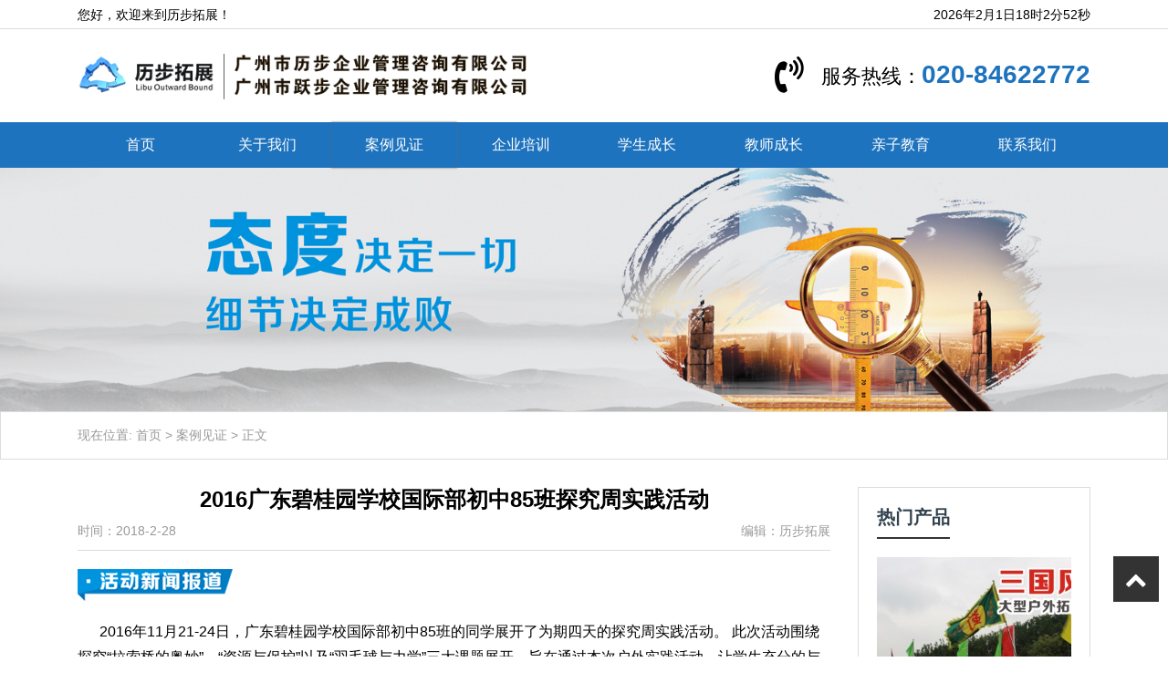

--- FILE ---
content_type: text/html; charset=UTF-8
request_url: http://www.libucn.com/2018/02/28/2016%E5%B9%BF%E4%B8%9C%E7%A2%A7%E6%A1%82%E5%9B%AD%E5%AD%A6%E6%A0%A1%E5%9B%BD%E9%99%85%E9%83%A8%E5%88%9D%E4%B8%AD85%E7%8F%AD%E6%8E%A2%E7%A9%B6%E5%91%A8%E5%AE%9E%E8%B7%B5%E6%B4%BB%E5%8A%A8
body_size: 6804
content:
<!DOCTYPE html>
<html>
<head>
<meta charset="UTF-8">
<meta name="viewport" content="width=device-width, initial-scale=1">
<link rel="icon" href="" type="image/x-icon" />
<link rel="shortcut icon" href="" type="image/x-icon" />
<meta http-equiv="Cache-Control" content="no-transform" /> 
<meta http-equiv="Cache-Control" content="no-siteapp" />
<meta name="applicable-device" content="pc,mobile">
<meta http-equiv="X-UA-Compatible" content="IE=edge">
<meta name="format-detection" content="telephone=no">
<title>2016广东碧桂园学校国际部初中85班探究周实践活动 - 历步拓展</title>
<meta name="description" content="" />
<meta name="keywords" content="" />
<meta name='robots' content='max-image-preview:large' />
<link rel='stylesheet' id='wp-block-library-css'  href='http://www.libucn.com/wp-includes/css/dist/block-library/style.min.css?ver=5.7.14' type='text/css' media='all' />
<link rel='stylesheet' id='gudengbao-css'  href='http://www.libucn.com/wp-content/themes/xsmake-libu/css/gudengbao.css?ver=1590129096' type='text/css' media='all' />
<link rel='stylesheet' id='bootstrap-css'  href='http://www.libucn.com/wp-content/themes/xsmake-libu/css/bootstrap.css?ver=5.7.14' type='text/css' media='all' />
<link rel='stylesheet' id='layout-css'  href='http://www.libucn.com/wp-content/themes/xsmake-libu/css/layout.css?ver=5.7.14' type='text/css' media='all' />
<link rel='stylesheet' id='jquery.fancybox-css'  href='http://www.libucn.com/wp-content/themes/xsmake-libu/css/jquery.fancybox.css?ver=5.7.14' type='text/css' media='all' />
<link rel='stylesheet' id='owl.carousel-css'  href='http://www.libucn.com/wp-content/themes/xsmake-libu/css/owl.carousel.css?ver=5.7.14' type='text/css' media='all' />
<link rel='stylesheet' id='owl.theme.default-css'  href='http://www.libucn.com/wp-content/themes/xsmake-libu/css/owl.theme.default.css?ver=5.7.14' type='text/css' media='all' />
<link rel='stylesheet' id='font-awesome-css'  href='http://www.libucn.com/wp-content/themes/xsmake-libu/css/font-awesome.min.css?ver=5.7.14' type='text/css' media='all' />
<link rel='stylesheet' id='slicknav-css'  href='http://www.libucn.com/wp-content/themes/xsmake-libu/css/slicknav.min.css?ver=5.7.14' type='text/css' media='all' />
<link rel='stylesheet' id='xs-style-css'  href='http://www.libucn.com/wp-content/themes/xsmake-libu/style.css?ver=5.7.14' type='text/css' media='all' />
<link rel='stylesheet' id='responsive-css'  href='http://www.libucn.com/wp-content/themes/xsmake-libu/css/responsive.css?ver=5.7.14' type='text/css' media='all' />
<script type='text/javascript' id='wp-statistics-tracker-js-extra'>
/* <![CDATA[ */
var WP_Statistics_Tracker_Object = {"hitRequestUrl":"http:\/\/www.libucn.com\/wp-json\/wp-statistics\/v2\/hit?wp_statistics_hit_rest=yes&track_all=1&current_page_type=post&current_page_id=621&search_query&page_uri=[base64]","keepOnlineRequestUrl":"http:\/\/www.libucn.com\/wp-json\/wp-statistics\/v2\/online?wp_statistics_hit_rest=yes&track_all=1&current_page_type=post&current_page_id=621&search_query&page_uri=[base64]","option":{"dntEnabled":false,"cacheCompatibility":false}};
/* ]]> */
</script>
<script type='text/javascript' src='http://www.libucn.com/wp-content/plugins/wp-statistics/assets/js/tracker.js?ver=5.7.14' id='wp-statistics-tracker-js'></script>
<script type='text/javascript' src='http://www.libucn.com/wp-includes/js/jquery/jquery.min.js?ver=3.5.1' id='jquery-core-js'></script>
<script type='text/javascript' src='http://www.libucn.com/wp-includes/js/jquery/jquery-migrate.min.js?ver=3.3.2' id='jquery-migrate-js'></script>
<link rel="https://api.w.org/" href="http://www.libucn.com/wp-json/" /><link rel="alternate" type="application/json" href="http://www.libucn.com/wp-json/wp/v2/posts/621" /><link rel="canonical" href="http://www.libucn.com/2018/02/28/2016%e5%b9%bf%e4%b8%9c%e7%a2%a7%e6%a1%82%e5%9b%ad%e5%ad%a6%e6%a0%a1%e5%9b%bd%e9%99%85%e9%83%a8%e5%88%9d%e4%b8%ad85%e7%8f%ad%e6%8e%a2%e7%a9%b6%e5%91%a8%e5%ae%9e%e8%b7%b5%e6%b4%bb%e5%8a%a8" />
<link rel="alternate" type="application/json+oembed" href="http://www.libucn.com/wp-json/oembed/1.0/embed?url=http%3A%2F%2Fwww.libucn.com%2F2018%2F02%2F28%2F2016%25e5%25b9%25bf%25e4%25b8%259c%25e7%25a2%25a7%25e6%25a1%2582%25e5%259b%25ad%25e5%25ad%25a6%25e6%25a0%25a1%25e5%259b%25bd%25e9%2599%2585%25e9%2583%25a8%25e5%2588%259d%25e4%25b8%25ad85%25e7%258f%25ad%25e6%258e%25a2%25e7%25a9%25b6%25e5%2591%25a8%25e5%25ae%259e%25e8%25b7%25b5%25e6%25b4%25bb%25e5%258a%25a8" />
<link rel="alternate" type="text/xml+oembed" href="http://www.libucn.com/wp-json/oembed/1.0/embed?url=http%3A%2F%2Fwww.libucn.com%2F2018%2F02%2F28%2F2016%25e5%25b9%25bf%25e4%25b8%259c%25e7%25a2%25a7%25e6%25a1%2582%25e5%259b%25ad%25e5%25ad%25a6%25e6%25a0%25a1%25e5%259b%25bd%25e9%2599%2585%25e9%2583%25a8%25e5%2588%259d%25e4%25b8%25ad85%25e7%258f%25ad%25e6%258e%25a2%25e7%25a9%25b6%25e5%2591%25a8%25e5%25ae%259e%25e8%25b7%25b5%25e6%25b4%25bb%25e5%258a%25a8&#038;format=xml" />
<!-- Analytics by WP Statistics v14.2 - https://wp-statistics.com/ -->
<link rel="icon" href="http://www.libucn.com/wp-content/uploads/2018/02/cropped-logo-32x32.png" sizes="32x32" />
<link rel="icon" href="http://www.libucn.com/wp-content/uploads/2018/02/cropped-logo-192x192.png" sizes="192x192" />
<link rel="apple-touch-icon" href="http://www.libucn.com/wp-content/uploads/2018/02/cropped-logo-180x180.png" />
<meta name="msapplication-TileImage" content="http://www.libucn.com/wp-content/uploads/2018/02/cropped-logo-270x270.png" />
<style> 
.owl-theme .owl-dots .owl-dot.active span, .owl-theme .owl-dots .owl-dot:hover span {
    background: #1e73be !important;
}
a:hover,.btm-header .contact p a{
	color:#1e73be !important;
}
.header-menu{
	background-color:#1e73be !important;
}
.header-menu>ul>li:after{
	background-color:#1e73be !important;
}
.sf-menu ul li:hover {
	background-color:#1e73be !important;
}
.title-con .h3-con h3:after{
	background-color:#1e73be !important;
}
.youshi .ys-con li .more{
	background-color:#1e73be !important;
}
.cat-list li.on a{border-bottom: 3px solid #1e73be !important;color: #1e73be !important;}
.cp-child li a:hover{
    background-color: #1e73be !important;
	border: 1px solid #1e73be !important;
}
.sidebar .s400 h3{
	background-color:#1e73be !important;
}
.navigation .current {
    background: #1e73be !important;
    border: 1px solid #1e73be !important;
}
</style>
</head>
<body class="post-template-default single single-post postid-621 single-format-standard">
<header id="header">
<div class="top-header d-none d-md-block">
<div class="container">
<div class="float-left">您好，欢迎来到历步拓展！</div>
<div class="float-right tool"></div>
</div>
</div>
<div class="btm-header clearfix">
<div class="container">
<div class="header-logo float-left">	
<a href="http://www.libucn.com" title="历步拓展"><img src="http://www.libucn.com/wp-content/uploads/2024/02/libucn.com_2024-02-09_07-58-14.png" alt="历步拓展"/></a>
</div>
<div class="contact float-right d-none d-md-block">
<i class="fa fa-volume-control-phone fa4"></i><p>服务热线：<a href="tel:020-84622772">020-84622772</a></p>
</div>
<div id="slick-mobile-menu"></div>
</div>
</div>
<div class="header-menu clearfix">
<ul id="menu-%e9%a6%96%e9%a1%b5" class="header-menu-con sf-menu container"><li id="menu-item-205" class="menu-item menu-item-type-post_type menu-item-object-page menu-item-home menu-item-205"><a href="http://www.libucn.com/">首页</a></li>
<li id="menu-item-389" class="menu-item menu-item-type-post_type menu-item-object-page menu-item-has-children menu-item-389"><a href="http://www.libucn.com/sample-page/about">关于我们</a>
<ul class="sub-menu">
	<li id="menu-item-386" class="menu-item menu-item-type-post_type menu-item-object-page menu-item-386"><a href="http://www.libucn.com/sample-page/about/%e5%85%ac%e5%8f%b8%e4%bb%8b%e7%bb%8d-2">公司介绍</a></li>
	<li id="menu-item-384" class="menu-item menu-item-type-post_type menu-item-object-page menu-item-384"><a href="http://www.libucn.com/sample-page/about/%e4%b8%93%e4%b8%9a%e5%9b%a2%e9%98%9f">专业团队</a></li>
	<li id="menu-item-383" class="menu-item menu-item-type-post_type menu-item-object-page menu-item-383"><a href="http://www.libucn.com/sample-page/about/%e5%ae%89%e5%85%a8%e4%bf%9d%e9%9a%9c">安全保障</a></li>
	<li id="menu-item-381" class="menu-item menu-item-type-post_type menu-item-object-page menu-item-381"><a href="http://www.libucn.com/sample-page/about/%e6%9c%8d%e5%8a%a1%e5%ae%a2%e6%88%b7">服务客户</a></li>
	<li id="menu-item-382" class="menu-item menu-item-type-post_type menu-item-object-page menu-item-382"><a href="http://www.libucn.com/sample-page/about/%e5%90%88%e4%bd%9c%e6%9c%ba%e6%9e%84">合作机构</a></li>
</ul>
</li>
<li id="menu-item-347" class="menu-item menu-item-type-taxonomy menu-item-object-category current-post-ancestor current-menu-parent current-post-parent menu-item-347"><a href="http://www.libucn.com/category/xinwen">案例见证</a></li>
<li id="menu-item-343" class="menu-item menu-item-type-taxonomy menu-item-object-products menu-item-has-children menu-item-343"><a href="http://www.libucn.com/products/qiyepeixun">企业培训</a>
<ul class="sub-menu">
	<li id="menu-item-403" class="menu-item menu-item-type-taxonomy menu-item-object-products menu-item-403"><a href="http://www.libucn.com/products/tdrl">团队熔炼</a></li>
	<li id="menu-item-405" class="menu-item menu-item-type-taxonomy menu-item-object-products menu-item-405"><a href="http://www.libucn.com/products/ywqs">野外求生</a></li>
	<li id="menu-item-404" class="menu-item menu-item-type-taxonomy menu-item-object-products menu-item-404"><a href="http://www.libucn.com/products/spmn">沙盘模拟</a></li>
</ul>
</li>
<li id="menu-item-344" class="menu-item menu-item-type-taxonomy menu-item-object-products menu-item-has-children menu-item-344"><a href="http://www.libucn.com/products/student">学生成长</a>
<ul class="sub-menu">
	<li id="menu-item-407" class="menu-item menu-item-type-taxonomy menu-item-object-products menu-item-407"><a href="http://www.libucn.com/products/lzcz">励志成长</a></li>
	<li id="menu-item-408" class="menu-item menu-item-type-taxonomy menu-item-object-products menu-item-408"><a href="http://www.libucn.com/products/shsj">社会实践</a></li>
	<li id="menu-item-406" class="menu-item menu-item-type-taxonomy menu-item-object-products menu-item-406"><a href="http://www.libucn.com/products/dxly">冬夏令营</a></li>
</ul>
</li>
<li id="menu-item-896" class="menu-item menu-item-type-taxonomy menu-item-object-products menu-item-has-children menu-item-896"><a href="http://www.libucn.com/products/teacher">教师成长</a>
<ul class="sub-menu">
	<li id="menu-item-897" class="menu-item menu-item-type-taxonomy menu-item-object-products menu-item-897"><a href="http://www.libucn.com/products/%e5%9b%a2%e9%98%9f%e7%86%94%e7%82%bc">团队熔炼</a></li>
	<li id="menu-item-898" class="menu-item menu-item-type-taxonomy menu-item-object-products menu-item-898"><a href="http://www.libucn.com/products/%e6%b2%99%e7%9b%98%e6%a8%a1%e6%8b%9f">沙盘模拟</a></li>
</ul>
</li>
<li id="menu-item-400" class="menu-item menu-item-type-taxonomy menu-item-object-products menu-item-has-children menu-item-400"><a href="http://www.libucn.com/products/qinzi">亲子教育</a>
<ul class="sub-menu">
	<li id="menu-item-402" class="menu-item menu-item-type-taxonomy menu-item-object-products menu-item-402"><a href="http://www.libucn.com/products/czpb">成长陪伴</a></li>
	<li id="menu-item-401" class="menu-item menu-item-type-taxonomy menu-item-object-products menu-item-401"><a href="http://www.libucn.com/products/kxxl">叩响心灵</a></li>
</ul>
</li>
<li id="menu-item-219" class="menu-item menu-item-type-post_type menu-item-object-page menu-item-219"><a href="http://www.libucn.com/sample-page/%e8%81%94%e7%b3%bb%e6%88%91%e4%bb%ac">联系我们</a></li>
</ul></div>
</header><section id="slider" class="text-center bg-light">
<img src="http://www.libucn.com/wp-content/uploads/2018/03/jieshao-1.jpg" alt="历步拓展"/>
</section>
<nav  class="crumbs"><div class="container">现在位置: <a itemprop="breadcrumb" href="http://www.libucn.com">首页</a> > <a itemprop="breadcrumb" href="http://www.libucn.com/category/xinwen">案例见证</a> > <span>正文</span></div></nav><main id="main" class="pt-30 pb-30">
<div class="container">
<div class="row">
<div class="col-md-9 col-12">
<div class="content">
<div class="single-header mb-20 pb-10">
<h1>2016广东碧桂园学校国际部初中85班探究周实践活动</h1>
<div class="single-meta mb10 mt-10">
<span class="time float-left">时间：2018-2-28</span>
<span class="author float-right">编辑：历步拓展</span>
</div>
</div>
<div class="entry-content">
<p>
	<img src="http://www.libucn.com/wp-content/uploads/2018/03/wenzi01.png" alt="2016广东碧桂园学校国际部初中85班探究周实践活动" title="2016广东碧桂园学校国际部初中85班探究周实践活动" alt="" />
</p>
<p>
	&nbsp; &nbsp; &nbsp; 2016年11月21-24日，广东碧桂园学校国际部初中85班的同学展开了为期四天的探究周实践活动。 此次活动围绕探究“拉索桥的奥妙”、“资源与保护”以及“羽毛球与力学”三大课题展开，旨在通过本次户外实践活动，让学生充分的与现实社会进行零距离接触，去探究学习，收获丰富的社会实践经验与阅历。
</p>
<p>
	
</p>
<p>
	<img src="http://www.libucn.com/wp-content/uploads/2018/03/wenzi02.png" alt="2016广东碧桂园学校国际部初中85班探究周实践活动" title="2016广东碧桂园学校国际部初中85班探究周实践活动" alt="" />
</p>
<p><embed src="https://imgcache.qq.com/tencentvideo_v1/playerv3/TPout.swf?max_age=86400&#038;v=20161117&#038;vid=f0363r9uv4u&#038;auto=0" quality="high" width="850" height="600" align="middle" allowscriptaccess="always" type="application/x-shockwave-flash" /></p>
<p>
	<embed width="850" height="600" />
</p>
<p>
	<embed width="850" height="600" />
</p>
<p>
	
</p>
<p>
	<img src="http://www.libucn.com/wp-content/uploads/2018/03/wenzi03.png" alt="2016广东碧桂园学校国际部初中85班探究周实践活动" title="2016广东碧桂园学校国际部初中85班探究周实践活动" alt="" />
</p>
<p>
	<img loading="lazy" src="http://www.libucn.com/wp-content/uploads/2018/02/20161121-1.jpg" alt="2016广东碧桂园学校国际部初中85班探究周实践活动" title="2016广东碧桂园学校国际部初中85班探究周实践活动" alt="" width="850" height="566" class="alignnone size-full wp-image-1303" srcset="http://www.libucn.com/wp-content/uploads/2018/02/20161121-1.jpg 850w, http://www.libucn.com/wp-content/uploads/2018/02/20161121-1-300x200.jpg 300w, http://www.libucn.com/wp-content/uploads/2018/02/20161121-1-768x511.jpg 768w" sizes="(max-width: 850px) 100vw, 850px" />
</p>
<p>
	<img loading="lazy" src="http://www.libucn.com/wp-content/uploads/2018/02/20161121-2.jpg" alt="2016广东碧桂园学校国际部初中85班探究周实践活动" title="2016广东碧桂园学校国际部初中85班探究周实践活动" alt="" width="850" height="566" class="alignnone size-full wp-image-1304" srcset="http://www.libucn.com/wp-content/uploads/2018/02/20161121-2.jpg 850w, http://www.libucn.com/wp-content/uploads/2018/02/20161121-2-300x200.jpg 300w, http://www.libucn.com/wp-content/uploads/2018/02/20161121-2-768x511.jpg 768w" sizes="(max-width: 850px) 100vw, 850px" /></p>
</div> 
<div class="single-info">
<div class="post-tags float-left"></div>
<div class="float-right">版权所有：http://www.libucn.com 转载请注明出处</div>
</div>
<div class="sxp">
<div class="sp">&laquo; <a href="http://www.libucn.com/2018/02/28/%e4%b8%87%e7%a7%91%e9%87%91%e8%89%b2%e8%af%9a%e5%93%81%e5%b9%bc%e5%84%bf%e5%9b%ad%e5%84%bf%e7%ab%a5%e5%bc%8f%e6%b6%88%e9%98%b2%e6%bc%94%e7%bb%83" rel="prev">万科金色诚品幼儿园儿童式消防演练</a></div>
<div class="xp"><a href="http://www.libucn.com/2018/02/28/%e7%aa%81%e7%a0%b4%e8%87%aa%e6%88%91%e2%80%a2%e5%86%8d%e7%bb%ad%e4%bc%a0%e5%a5%87%e4%b8%ad%e5%9b%bd%e5%b9%b3%e5%ae%89%e5%a4%a9%e6%b3%b025%e9%83%a8%e5%bc%80%e9%97%a8%e7%ba%a2%e5%90%af" rel="next">“突破自我•再续传奇”中国平安天泰25部开门红启动大会</a> &raquo;</div>
</div>
<div class="hot-search">
<p>热门搜索：<a href="http://www.libucn.com/products/student">学生成长</a><a href="http://www.libucn.com/products/lzcz">励志成长</a><a href="http://www.libucn.com/products/shsj">社会实践</a><a href="http://www.libucn.com/products/dxly">冬夏令营</a><a href="http://www.libucn.com/products/tdrl">团队熔炼</a><a href="http://www.libucn.com/products/ywqs">野外求生</a><a href="http://www.libucn.com/products/spmn">沙盘模拟</a><a href="http://www.libucn.com/products/czpb">成长陪伴</a><a href="http://www.libucn.com/products/%e5%9b%a2%e9%98%9f%e7%86%94%e7%82%bc">团队熔炼</a><a href="http://www.libucn.com/products/%e6%b2%99%e7%9b%98%e6%a8%a1%e6%8b%9f">沙盘模拟</a>  
</p>
</div>
</div> 
</div> 
<div class="col-md-3 d-none d-md-block">
<div class="sidebar">
<aside class="sidebar-hot">
<div class="widget-title"><h2>热门产品</h2></div>
<ul>
<li>
<a class="hot-img" href="http://www.libucn.com/product/995.html" rel="bookmark" title="“三国风云”大型户外拓展活动">
<img src="http://www.libucn.com/wp-content/themes/xsmake-libu/timthumb.php?src=http://www.libucn.com/wp-content/uploads/2018/03/02.jpg&h=300&w=300&zc=1" alt="“三国风云”大型户外拓展活动" title="“三国风云”大型户外拓展活动"/>
<p>“三国风云”大型户外拓展活动</p>
</a>  
</li>
<li>
<a class="hot-img" href="http://www.libucn.com/product/1549.html" rel="bookmark" title="“快乐暑期”香港户外体验探索夏令营">
<img src="http://www.libucn.com/wp-content/themes/xsmake-libu/timthumb.php?src=http://www.libucn.com/wp-content/uploads/2018/05/20180510-1.jpg&h=300&w=300&zc=1" alt="“快乐暑期”香港户外体验探索夏令营" title="“快乐暑期”香港户外体验探索夏令营"/>
<p>“快乐暑期”香港户外体验探索夏令营</p>
</a>  
</li>
<li>
<a class="hot-img" href="http://www.libucn.com/product/1003.html" rel="bookmark" title="学生社会实践体验活动">
<img src="http://www.libucn.com/wp-content/themes/xsmake-libu/timthumb.php?src=http://www.libucn.com/wp-content/uploads/2018/03/02-1.jpg&h=300&w=300&zc=1" alt="学生社会实践体验活动" title="学生社会实践体验活动"/>
<p>学生社会实践体验活动</p>
</a>  
</li>
</ul>
</aside>
<aside class="sidebar-hot">
<div class="widget-title"><h2>推荐新闻</h2></div>
<ul>
<li><a href="http://www.libucn.com/2023/09/21/%e9%99%88%e6%9d%91%e9%95%87%e4%b8%a4%e6%96%b0%e7%bb%84%e7%bb%87%e5%85%9a%e5%91%98%e6%88%b7%e5%a4%96%e6%8b%93%e5%b1%95%e6%b4%bb%e5%8a%a8"  title="陈村镇“两新”组织党员户外拓展活动">陈村镇“两新”组织党员户外拓展活动</a>
</li>
<li><a href="http://www.libucn.com/2018/02/28/%e8%ae%b0%e9%99%88%e5%bf%97%e5%8d%8e%e6%95%99%e7%bb%83%e5%88%b0-%e5%a4%a7%e9%99%84%e4%b8%ad%e4%b8%ba%e6%98%8e%e5%b9%bf%e5%b7%9e%e5%ae%9e%e9%aa%8c%e5%ad%a6%e6%a0%a1%e5%8b%87%e6%94%80%e9%ab%98"  title="记陈志华教练到北大附中为明广州实验学校“勇攀高峰•突破自我”讲座">记陈志华教练到北大附中为明广州实验学校“勇攀高峰•突破自我”讲座</a>
</li>
<li><a href="http://www.libucn.com/2018/02/28/%e9%81%93%e6%b0%8f%e6%8a%80%e6%9c%af2014%e9%94%80%e5%94%ae%e6%9c%8d%e5%8a%a1%e6%8b%93%e5%b1%95%e8%ae%ad%e7%bb%83%e8%90%a5"  title="道氏技术2014销售服务拓展训练营">道氏技术2014销售服务拓展训练营</a>
</li>
<li><a href="http://www.libucn.com/2021/11/21/%e5%ad%a4%e5%b2%9b%e7%94%9f%e5%ad%98%c2%b7%e5%8b%87%e5%be%80%e7%9b%b4%e5%89%8d%e5%b0%8f%e6%a0%91%e6%9e%97%e5%85%ab%e5%b9%b4%e7%ba%a7%e4%ba%b2%e5%ad%90%e5%9b%a2%e5%bb%ba%e6%b4%bb"  title="“孤岛生存·勇往直前”小树林八年级亲子团建活动">“孤岛生存·勇往直前”小树林八年级亲子团建活动</a>
</li>
<li><a href="http://www.libucn.com/2018/02/28/%e5%8d%97%e6%b5%b7%e9%bb%84%e5%b2%90%e7%9f%b3%e9%97%a8%e5%ae%9e%e9%aa%8c%e5%ad%a6%e6%a0%a1705%e7%8f%ad%e4%ba%b2%e5%ad%90%e6%8b%93%e5%b1%95%e6%b4%bb%e5%8a%a8"  title="南海黄岐石门实验学校705班亲子拓展活动">南海黄岐石门实验学校705班亲子拓展活动</a>
</li>
</ul>
</aside>
<aside class="s400">
<div class="kf">
<div class="kf-con">
<img src="http://www.libucn.com/wp-content/themes/xsmake-libu/images/kf.png">
<p>客服1咨询QQ：2664502078<br />
客服2咨询QQ：1957805147</p>
<span>——在线客服：网站负责</span>
</div>
</div>
<h3><a href="tel:020-84622772">020-84622772</a><span>全国服务热线</span></h3>
</aside></div>
</div>
</div> 
</div> 
</main>
<section id="footer">
<div class="container">
<div class="footer-top clearfix pt-40 pb-40">
<div class="row">
<div class="col-md-2 d-none d-md-block">
<h3>
关于我们</h3>
<ul id="menu-%e8%b5%b0%e8%bf%9b%e5%8e%86%e6%ad%a5" class="web-menu-con"><li id="menu-item-458" class="menu-item menu-item-type-post_type menu-item-object-page menu-item-458"><a href="http://www.libucn.com/sample-page/about/%e5%85%ac%e5%8f%b8%e4%bb%8b%e7%bb%8d-2">公司介绍</a></li>
<li id="menu-item-460" class="menu-item menu-item-type-post_type menu-item-object-page menu-item-460"><a href="http://www.libucn.com/sample-page/about/%e4%b8%93%e4%b8%9a%e5%9b%a2%e9%98%9f">专业团队</a></li>
<li id="menu-item-474" class="menu-item menu-item-type-post_type menu-item-object-page menu-item-474"><a href="http://www.libucn.com/sample-page/about/%e5%ae%89%e5%85%a8%e4%bf%9d%e9%9a%9c">安全保障</a></li>
</ul></div>
<div class="col-md-2 d-none d-md-block">
<h3>
课程体系</h3>
<ul id="menu-%e8%af%be%e7%a8%8b%e4%bd%93%e7%b3%bb" class="custom-menu-con"><li id="menu-item-464" class="menu-item menu-item-type-taxonomy menu-item-object-products menu-item-464"><a href="http://www.libucn.com/products/qiyepeixun">企业培训</a></li>
<li id="menu-item-468" class="menu-item menu-item-type-taxonomy menu-item-object-products menu-item-468"><a href="http://www.libucn.com/products/student">学生成长</a></li>
<li id="menu-item-1215" class="menu-item menu-item-type-taxonomy menu-item-object-products menu-item-1215"><a href="http://www.libucn.com/products/teacher">教师成长</a></li>
<li id="menu-item-461" class="menu-item menu-item-type-taxonomy menu-item-object-products menu-item-461"><a href="http://www.libucn.com/products/qinzi">亲子教育</a></li>
</ul></div>
<div class="col-md-2 d-none d-md-block">
<h3>
合作机构</h3>
<ul id="menu-%e5%90%88%e4%bd%9c%e6%9c%ba%e6%9e%84" class="theme-menu-con"><li id="menu-item-472" class="menu-item menu-item-type-post_type menu-item-object-page menu-item-472"><a href="http://www.libucn.com/sample-page/about/%e6%9c%8d%e5%8a%a1%e5%ae%a2%e6%88%b7">服务客户</a></li>
<li id="menu-item-473" class="menu-item menu-item-type-post_type menu-item-object-page menu-item-473"><a href="http://www.libucn.com/sample-page/about/%e5%90%88%e4%bd%9c%e6%9c%ba%e6%9e%84">合作机构</a></li>
</ul></div>
<div class="col-md-4 col-sm-4 col-6">
<h3>联系我们</h3>
<div class="tel">
公司官网：www.libucn.com<br />
服务热线：020-8462 2772<br />
电子邮箱：libu@libucn.com<br />
公众微信：历步拓展</div>
</div> 
<div class="col-md-2 col-sm-2 col-6">
<h3>关注我们</h3>
<img src="http://www.libucn.com/wp-content/uploads/2018/02/libucn.com_2018-02-08_14-36-08-e1518100587933.jpg">
</div> 
</div>
</div>
</div>
<div class="container">
<div class="copyr">
<p>Copyright © 2026 <a href="http://www.libucn.com">历步拓展</a> All Rights Reserved &nbsp;&nbsp;<a target="_blank" href="https://beian.miit.gov.cn" rel="nofollow">粤ICP备17109982号-1</a>&nbsp;</div>
</div>
</section>
<script type='text/javascript' src='http://www.libucn.com/wp-content/themes/xsmake-libu/js/bootstrap.js?ver=5.7.14' id='bootstrap-js'></script>
<script type='text/javascript' src='http://www.libucn.com/wp-content/themes/xsmake-libu/js/superfish.js?ver=5.7.14' id='superfish-js'></script>
<script type='text/javascript' src='http://www.libucn.com/wp-content/themes/xsmake-libu/js/jquery.slicknav.js?ver=5.7.14' id='slicknav-js'></script>
<script type='text/javascript' src='http://www.libucn.com/wp-content/themes/xsmake-libu/js/modernizr.js?ver=5.7.14' id='modernizr-js'></script>
<script type='text/javascript' src='http://www.libucn.com/wp-content/themes/xsmake-libu/js/html5.js?ver=5.7.14' id='html5-js'></script>
<script type='text/javascript' src='http://www.libucn.com/wp-content/themes/xsmake-libu/js/owl.carousel.js?ver=5.7.14' id='carousel-js'></script>
<script type='text/javascript' src='http://www.libucn.com/wp-content/themes/xsmake-libu/js/jquery.fancybox.js?ver=5.7.14' id='fancybox-js'></script>
<script type='text/javascript' src='http://www.libucn.com/wp-content/themes/xsmake-libu/js/xs.js?ver=5.7.14' id='xs-js'></script>
<script type='text/javascript' src='http://www.libucn.com/wp-includes/js/wp-embed.min.js?ver=5.7.14' id='wp-embed-js'></script>
<ul id="side-bar" class="side-pannel side-bar d-none d-md-block">
<a title="回到顶部" href="javascript:;" class="gotop" style="display: block;"><i class="f_top fa fa-chevron-up"></i></a>
</ul>
<div class="apply">
<a href="tel:020-84622772" title="拨打电话" rel="nofollow" class="bm-phone"> 
<i class="fa fa-phone" aria-hidden="true"></i>020-84622772</a>
<a href="sms:020-84622772" title="发送短信" rel="nofollow" class="bm-form"> 
<i class="fa fa-user-circle-o" aria-hidden="true"></i>发送短信</a>
</div>
<script>
(function(){
    var bp = document.createElement('script');
    var curProtocol = window.location.protocol.split(':')[0];
    if (curProtocol === 'https') {
        bp.src = 'https://zz.bdstatic.com/linksubmit/push.js';
    }
    else {
        bp.src = 'http://push.zhanzhang.baidu.com/push.js';
    }
    var s = document.getElementsByTagName("script")[0];
    s.parentNode.insertBefore(bp, s);
})();
</script>
</body>
</html>
<!-- This website is like a Rocket, isn't it? Performance optimized by WP Rocket. Learn more: https://wp-rocket.me -->